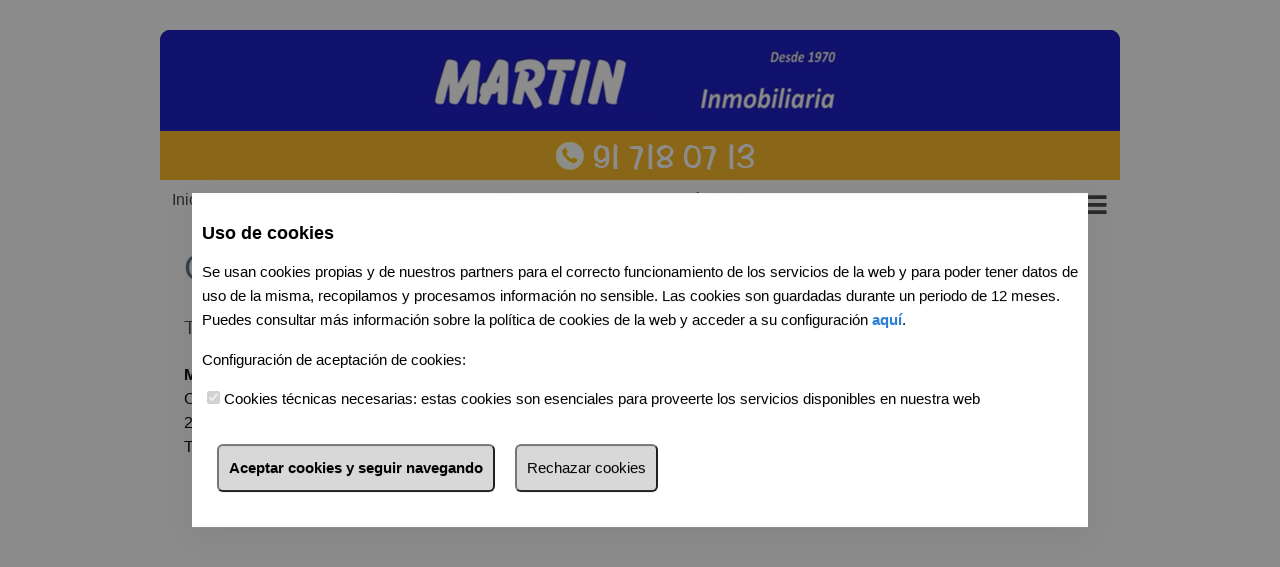

--- FILE ---
content_type: text/html; charset=utf-8
request_url: http://martinagenciainmobiliaria.es/simple-captcha-endpoint.ashx?get=html&c=yourFirstCaptchaStyle
body_size: 989
content:
<div>
    <link type="text/css" rel="stylesheet" href="simple-captcha-endpoint.ashx?get=layout-stylesheet&amp;t=1768690800" />

  <div class="BDC_CaptchaDiv " id="yourFirstCaptchaStyle_CaptchaDiv" style="width: 280px !important; height: 50px !important; "><!--
 --><div class="BDC_CaptchaImageDiv" id="yourFirstCaptchaStyle_CaptchaImageDiv" style="width: 250px !important; height: 50px !important;"><!--
   --><div class="BDC_CaptchaImageDiv" style="width:250px; height:40px;"><img class="BDC_CaptchaImage" id="yourFirstCaptchaStyle_CaptchaImage" src="/simple-captcha-endpoint.ashx?get=image&amp;c=yourFirstCaptchaStyle&amp;t=d20b542404a240bd902db1cc77be6b0f" alt="Retype the CAPTCHA code from the image" style="" /></div><!--
   --><a href="//captcha.org/captcha.html?asp.net" title="captcha tools" style="display: block !important; height: 10px !important; margin: 0 !important; padding: 0 !important; font-size: 9px !important; line-height: 10px !important; visibility: visible !important; font-family: Verdana, DejaVu Sans, Bitstream Vera Sans, Verdana Ref, sans-serif !important; vertical-align: middle !important; text-align: center !important; text-decoration: none !important; background-color: #f8f8f8 !important; color: #606060 !important;">captcha tools</a><!--
 --></div><!--
 --><div class="BDC_CaptchaIconsDiv" id="yourFirstCaptchaStyle_CaptchaIconsDiv" style="width: 24px !important;"><!--
   --><a class="BDC_ReloadLink" id="yourFirstCaptchaStyle_ReloadLink" href="#" title="Change the CAPTCHA code"><img class="BDC_ReloadIcon" id="yourFirstCaptchaStyle_ReloadIcon" src="simple-captcha-endpoint.ashx?get=reload-icon" alt="Change the CAPTCHA code" /></a><!--
 --></div>
    <script src="/simple-captcha-endpoint.ashx?get=script-include&amp;c=yourFirstCaptchaStyle&amp;t=d20b542404a240bd902db1cc77be6b0f" type="text/javascript"></script>
    <input type="hidden" name="BDC_VCID_yourFirstCaptchaStyle" id="BDC_VCID_yourFirstCaptchaStyle" value="d20b542404a240bd902db1cc77be6b0f" />
    <input type="hidden" name="BDC_BackWorkaround_yourFirstCaptchaStyle" id="BDC_BackWorkaround_yourFirstCaptchaStyle" value="0" />
    <input type="hidden" name="BDC_Hs_yourFirstCaptchaStyle" id="BDC_Hs_yourFirstCaptchaStyle" value="7f967c422705de7822b538d5b3fa039aac69cad8" />
    <input type="hidden" name="BDC_SP_yourFirstCaptchaStyle" id="BDC_SP_yourFirstCaptchaStyle" value="728847003" />
  </div>

</div>

--- FILE ---
content_type: text/css
request_url: http://martinagenciainmobiliaria.es/files/martinagencia/css/style.css?20260118123908
body_size: 19557
content:
@charset "utf-8";
.result-list .result-details {
  height: 154px;
}
.result-list .result-details > a {
  height: 154px;
}
.result-list .result-details .info-results p {
  display: none;
}
.destacadas {
  padding: 12px 0 24px;
  float: left;
  width: 100%;
}
.destacadas > h1 {
  padding: 0 30px 18px;
}
.destacadas .contenidos {
  width: 100%;
  background-color: transparent;
}
.destacadas .contenidos .modulo.span5 {
  float: left;
  width: 16.665%;
  margin: 0;
  overflow: hidden;
  padding: 6px;
  box-sizing: border-box;
}
.destacadas .contenidos .modulo.span5 .foto {
  border-top: 8px solid #fff;
}
.destacadas .contenidos .modulo.span5 .foto a {
  background-color: #dedede;
  display: block;
  position: relative;
  text-align: center;
  height: 112px;
  width: 100%;
  overflow: hidden;
}
.destacadas .contenidos .modulo.span5 .foto a img {
  border: none;
  cursor: pointer;
  display: block;
  max-width: 100%;
  width: 100%;
}
.destacadas .contenidos .modulo.span5 .foto a img:hover {
  opacity: 0.8;
}
.destacadas .contenidos .modulo.span5 .text-fields {
  border-bottom-width: 8px;
  border-bottom-style: solid;
  padding: 12px 6px 0;
  height: 112px;
  width: 100%;
  box-sizing: border-box;
}
.destacadas .contenidos .modulo.span5 h3 {
  color: #333;
  margin: 0 0 10px;
  overflow: hidden;
  text-overflow: ellipsis;
  white-space: nowrap;
  font-weight: bold;
}
.destacadas .contenidos .modulo.span5 p {
  cursor: text;
  font-size: 75%;
  margin: 0;
  overflow: hidden;
  padding: 0;
  text-overflow: ellipsis;
  white-space: nowrap;
  line-height: normal;
}
.destacadas .contenidos .modulo.span5 p.prices {
  font-size: 87.5%;
  font-weight: bold;
  margin: 12px 0 6px;
  text-align: right;
}
.destacadas .contenidos .modulo.span5 p span.through {
  font-size: 11px;
  font-size: 75%;
  padding: 0 0 0 10px;
  float: right;
}
@media screen and (max-width: 767px) {
  .destacadas,
  .destacadas .contenidos,
  .destacadas .contenidos .modulo.span5,
  .destacadas .contenidos .modulo.span5 .foto,
  .destacadas .contenidos .modulo.span5 .text-fields {
    width: 100%;
    padding: 0;
    margin: 0;
    box-sizing: border-box;
    height: auto;
    max-width: none;
  }
  .destacadas .foto,
  .destacadas .contenidos .foto,
  .destacadas .contenidos .modulo.span5 .foto,
  .destacadas .contenidos .modulo.span5 .foto .foto,
  .destacadas .contenidos .modulo.span5 .text-fields .foto {
    overflow: hidden;
  }
  .destacadas .foto a,
  .destacadas .contenidos .foto a,
  .destacadas .contenidos .modulo.span5 .foto a,
  .destacadas .contenidos .modulo.span5 .foto .foto a,
  .destacadas .contenidos .modulo.span5 .text-fields .foto a {
    height: initial;
  }
  .destacadas h3,
  .destacadas .contenidos h3,
  .destacadas .contenidos .modulo.span5 h3,
  .destacadas .contenidos .modulo.span5 .foto h3,
  .destacadas .contenidos .modulo.span5 .text-fields h3,
  .destacadas .prices,
  .destacadas .contenidos .prices,
  .destacadas .contenidos .modulo.span5 .prices,
  .destacadas .contenidos .modulo.span5 .foto .prices,
  .destacadas .contenidos .modulo.span5 .text-fields .prices {
    padding: 10px;
    font-size: 1.20em;
  }
  .destacadas p,
  .destacadas .contenidos p,
  .destacadas .contenidos .modulo.span5 p,
  .destacadas .contenidos .modulo.span5 .foto p,
  .destacadas .contenidos .modulo.span5 .text-fields p {
    font-size: initial;
    padding: 0 12px;
  }
  .destacadas p.prices,
  .destacadas .contenidos p.prices,
  .destacadas .contenidos .modulo.span5 p.prices,
  .destacadas .contenidos .modulo.span5 .foto p.prices,
  .destacadas .contenidos .modulo.span5 .text-fields p.prices {
    margin-bottom: 0;
  }
}
.ie9 .ui-dialog .ui-dialog-content {
  overflow: inherit;
}
a:link {
  text-decoration: none;
}
a:hover {
  text-decoration: underline;
}
.through {
  text-decoration: line-through;
}
/* Niveles de sobreposicionamiento de las capas */
.btn {
  border-style: solid;
  border-width: 1px;
}
.linkmovil,
.linkenlaces,
.linklanding,
.divstats,
.diveditdiseno,
.divseo,
.diveditlink,
.divgoogle,
.divsocial,
.divrss,
.divedituser,
.header .tools {
  z-index: 8;
}
.btn {
  width: 100%;
  cursor: pointer;
  margin-bottom: 0;
  padding: 2px 8px;
  text-align: left;
  vertical-align: middle;
}
.btn.btn-primary {
  padding: 3px 0;
  text-align: center;
}
.btn:hover {
  text-decoration: none;
}
.btn:focus {
  outline: 0 none;
}
.btn.active,
.btn:active {
  background-color: #fff;
  outline: 0 none;
}
.btn.disabled,
.btn[disabled] {
  background-color: #fff;
  background-image: none;
  box-shadow: none;
  cursor: default;
  opacity: 0.65;
}
.editable-area .editable.editlogo.editflotante {
  margin: 10px 15px;
}
.editable-area .editable {
  position: relative;
}
.editable-area.logado .editable:hover {
  filter: alpha(opacity=70);
  -moz-opacity: 0.7;
  opacity: 0.7;
}
.editable-area.logado .editable:hover .edit-icon {
  display: block;
  height: 32px;
  position: absolute;
  right: 12px;
  top: 6px;
  width: 32px;
  z-index: 30;
}
.editable-area.logado .editable:hover .edit-icon:before {
  content: "\e319";
  font-size: 24px;
  border: 2px solid #444;
  background-color: #444;
  color: #fff;
  border-radius: 4px;
}
.editable-area .editimagen.editflotante {
  padding: 5px 5px 30px 5px;
}
/*add this*/
.addthis_button {
  width: 100%;
  margin: 0 auto;
}
.addthis_button > a {
  float: left;
  font-size: 12px;
  line-height: 50px;
}
.addthis_button > a > span {
  margin: 5px;
}
/*Botones, Iconos, Grupos de botones*/
.btn-group {
  display: inline-block;
  font-size: 0;
  position: relative;
  vertical-align: middle;
  white-space: nowrap;
}
.btn-group + .btn-group {
  margin-left: 5px;
}
.btn-toolbar .btn + .btn,
.btn-toolbar .btn-group + .btn,
.btn-toolbar .btn + .btn-group {
  margin-left: 5px;
}
.btn-group > .btn {
  position: relative;
}
.btn-group > .btn + .btn {
  margin-left: -1px;
}
.btn-group > .btn,
.btn-group > .dropdown-menu {
  font-size: 14px;
}
.btn-group > .btn-mini {
  font-size: 11px;
}
.btn-group > .btn-small {
  font-size: 12px;
}
.btn-group > .btn-large {
  font-size: 16px;
}
.btn-group > .btn.large:first-child {
  margin-left: 0;
}
.btn-group > .btn:hover,
.btn-group > .btn:focus,
.btn-group > .btn:active,
.btn-group > .btn.active {
  z-index: 2;
}
.btn-group .dropdown-toggle:active,
.btn-group.open .dropdown-toggle {
  outline: 0 none;
}
.btn-group > .btn + .dropdown-toggle {
  box-shadow: 1px 0 0 rgba(255, 255, 255, 0.125) inset, 0 1px 0 rgba(255, 255, 255, 0.2) inset, 0 1px 2px rgba(0, 0, 0, 0.05);
  padding-left: 8px;
  padding-right: 8px;
}
.btn-group > .btn-mini + .dropdown-toggle {
  padding-left: 5px;
  padding-right: 5px;
}
.btn-group > .btn-large + .dropdown-toggle {
  padding-left: 12px;
  padding-right: 12px;
}
.btn-group.open .dropdown-toggle {
  background-image: none;
  box-shadow: 0 2px 4px rgba(0, 0, 0, 0.15) inset, 0 1px 2px rgba(0, 0, 0, 0.05);
}
.btn-group.open .btn.dropdown-toggle {
  background-color: #E6E6E6;
}
.btn-group.open .btn-primary.dropdown-toggle {
  background-color: #0044CC;
}
.btn-group.open .btn-warning.dropdown-toggle {
  background-color: #F89406;
}
.btn-group.open .btn-danger.dropdown-toggle {
  background-color: #BD362F;
}
.btn-group.open .btn-success.dropdown-toggle {
  background-color: #78AC29;
}
.btn-group.open .btn-info.dropdown-toggle {
  background-color: #2F96B4;
}
.btn-group.open .btn-inverse.dropdown-toggle {
  background-color: #222222;
}
.info_corta {
  display: block;
  margin: 0px auto;
  width: 98%;
  float: left;
  text-align: center;
}
.btn-toolbar .btn-group {
  float: left;
}
.btn-toolbar .btn-group a {
  font-size: 12px;
  width: 5%;
  display: inline-block;
  padding: 0.3em 0.2em;
}
.btn-toolbar .btn-group a.next {
  margin-left: 2px;
}
.btn-toolbar .btn-group a.preview {
  margin-right: 2px;
}
.btn-toolbar .btn-group a.btn.tab {
  width: auto;
  padding: 0.3em 1.5em 0.3em 1em;
  background-color: #f6f5f5;
  border-color: #ededed;
  border-bottom: 0 none;
}
.btn-toolbar .btn-group a.tab:hover {
  background-color: #fefefe;
}
.btn-toolbar .btn-group a i {
  height: 16px;
  margin: 0 3px;
  vertical-align: middle;
  width: 16px;
}
.btn-toolbar .btn-group a i.icon-th-list {
  margin: 0 0.2em;
}
.files .name {
  word-break: break-all;
}
.ui-widget-content div input[type="checkbox"] {
  margin: 5px 10px 10px 0;
}
.ui-dialog-content input {
  margin: 6px;
  padding: 8px 6px;
}
.ui-dialog-content fieldset {
  width: 100%;
}
/* White icons with optional class, or on hover/focus/active states of certain elements */
@media screen and (max-width: 480px) {
  .menuEdicion {
    display: none;
  }
  .menuEdicion + .opacity {
    display: none;
  }
  .editable-area .editable.nav-brand {
    position: relative;
  }
}
/*Inicio codigo dinamico  ________________________________________________*/
body {
  background-color: #fff;
}
.ficha #des-listado span,
.ficha #des-home span {
  color: #1819cc;
}
.ficha .toolbar .icon-search::before,
.ficha .toolbar .icon-search > a {
  color: #1819cc;
}
.ficha .titular .controls .back-to-listing a span {
  color: #1819cc;
}
.ficha .titular .controls .prev-next .prev span,
.ficha .titular .controls .prev-next .next span {
  color: #1819cc;
}
.ficha .ficha-main .encabezado .prices-wrap span.price {
  color: #1819cc;
}
.ficha .ficha-main .encabezado .price-down {
  color: #1819cc;
}
.ficha .sidebar .contactoFicha {
  border-top: solid 6px #1819cc;
}
.fichaagencia #des-listado span,
.fichaagencia #des-home span {
  color: #1819cc;
}
.fichaagencia .toolbar .icon-search::before,
.fichaagencia .toolbar .icon-search > a {
  color: #1819cc;
}
.fichaagencia .titular .controls .back-to-listing a span {
  color: #1819cc;
}
.fichaagencia .titular .controls .prev-next prev span,
.fichaagencia .titular .controls .prev-next .next span {
  color: #1819cc;
}
.fichaagencia .ficha-main .encabezado .prices-wrap [class*="icon-"]::before {
  color: #1819cc;
}
.fichaagencia .ficha-main .encabezado span.price {
  color: #1819cc;
}
.fichaagencia .sidebar .contactoFicha {
  border-top: solid 6px #1819cc;
}
.office-list .nav-options .search-office.input-group .hab-suggest-list li:hover {
  background-color: #1819cc;
}
.office-list .nav-options .vistas li.active {
  background-color: #1819cc;
}
.office-list .office-result .office-box {
  border-right: solid 6px #1819cc;
}
.office-list .office-result .office-details .info-office p a {
  color: #1819cc;
}
@media screen and (max-width: 768px) {
  .office-list .office-main .office-result ul .office-box {
    border-top: solid 6px #1819cc;
  }
}
.result-list .result-details .info-results ul [class*="icon-"]::before {
  color: #1819cc;
}
.result-list .resultados .inmueble {
  border-right: solid 6px #1819cc;
}
.result-list .resultados .inmueble .price,
.result-list .resultados .inmueble .price-down {
  color: #1819cc;
}
@media (max-width: 992px) {
  .result-list .resultados .inmueble {
    border-top: solid 6px #1819cc;
    border-right: none;
  }
}
.result-list .sidebar {
  border-top: solid 6px #1819cc;
}
.result-list .vistas .nav-options ul li.active {
  background-color: #1819cc;
}
.icon-double-bed::before,
.icon-bathroom::before,
.icon-plans::before,
.icon-virtual-tour::before {
  color: #1819cc;
}
a.link-corporativo {
  color: #1819cc;
}
body,
a,
a:link,
a:visited,
p,
.cmxform button,
.result-details h2,
.encabezado h2,
.wrap .btn-group button,
.secondary h2,
.placeholder,
input[placeholder],
[placeholder],
*[placeholder] {
  color: #464646;
}
*::-webkit-input-placeholder {
  /* Google Chrome y Safari */
  color: #464646;
}
*:-moz-placeholder {
  /* Firefox anterior a 19 */
  color: #464646;
}
*::-moz-placeholder {
  /* Firefox 19 y superior */
  color: #464646;
}
*:-ms-input-placeholder {
  /* Internet Explorer 10 y superior */
  color: #464646;
}
.tools ul li a {
  background-color: #1819cc;
  /*fondo color corporativo*/
}
/* **** HEADER BACKGROUND ***** ~"#000" */
.header .wrap .container {
  background-color: #000;
}
/* FIN HEADER BACKGROUND ***** */
.btn-navbar,
.nav,
.navextra {
  background-color: #fff;
}
.advertisement .buscador .input-group-btn,
.advertisement .buscador .input-group-btn > .btn,
.advertisement .buscador .button-field button,
.hab-suggest-combo,
.hab-suggest-badge,
.ui-autocomplete .subzonesContent li:not(.subzonesContent):hover,
.ui-autocomplete .ui-state-focus,
.dropdown li.hover,
.dropdown li.selected,
.dropdown li.selected.title,
.toolbar {
  background-color: #1819cc;
}
.hab-check-buttons:hover {
  border-color: #1819cc;
  color: #1819cc;
}
.hab-check-buttons.focus {
  border-color: #1819cc;
  color: #1819cc;
}
.hab-check-buttons.active {
  border-color: #fff;
  color: #fff;
  background-color: #1819cc;
}
.hab-check-buttons.active input[type="checkbox"] + span:before {
  color: #fff;
}
.hab-check-buttons.active input[type="checkbox"] + span ~ label {
  color: #fff;
}
.icon-menu-burguer,
.nav li a,
.navextra li a {
  color: #464646;
}
.address,
.slogan,
.icon-search,
.address p,
.address p a,
.login a,
.buscador .hab-suggest-combo .hab-badge-close,
.buscador .hab-suggest-badge .hab-badge-close,
.buscador .hab-suggest-combo .hab-suggest-dropdown,
.buscador .hab-suggest-badge .hab-suggest-dropdown,
.buscador .hab-suggest-combo,
.buscador .hab-suggest-badge,
.buscador [data-icon]:before,
.buscador [class*="icon-"]:before,
.buscador [class*="icon-"]:after,
.advertisement .buscador .button-field button,
.office-list .hab-suggest-combo,
.office-list .hab-suggest-badge,
.hab-suggest-combo .hab-badge-close:after,
.hab-suggest-badge .hab-badge-close:after,
.btn-navbar {
  color: #fff;
}
.search-type.container {
  /*background: -moz-linear-gradient(top, rgba(0, 0, 0, .02) 0%, rgba(0, 0, 0, .02) 100%);*/
  /* FF3.6+ */
  /*background: -webkit-linear-gradient(top, rgba(0, 0, 0, .02) 0%, rgba(0, 0, 0, .02) 100%);*/
  /* Chrome10+,Safari5.1+ */
  /*background: -o-linear-gradient(top, rgba(0, 0, 0, .02) 0%, rgba(0, 0, 0, 0.02) 100%);*/
  /* Opera 11.10+ */
  /*background: -ms-linear-gradient(top, rgba(0, 0, 0, .02) 0%, rgba(0, 0, 0, 0.02) 100%);*/
}
.main .wrap > .container,
.footer .search-type,
.linksq > .container,
.simple-main,
.secondary-main,
.result-list .resultados,
.ficha,
.office-box,
.secondary,
.simple {
  background-color: #fff;
}
.fichaagencia .sidebar,
.result-list .sidebar,
.ficha-main .sidebar {
  border-color: #fff;
}
.toolbar h1,
.toolbar span,
.toolbar span a {
  color: #fff;
  /*color letra sobre fondo corporativo*/
}
.row h1,
.linksq > .container h1,
.result-details h1 a,
.info-office h1,
.price,
.prices,
h2,
.noticias h1,
.simple h1,
.secondary h1,
.encabezado h1,
.detalles h1,
.fichaagencia .titular .controls .back-to-listing a,
.fichaagencia .titular .controls .prev-next a,
.fichaagencia .titular .controls .prev-next,
.sidebar .contactoFicha h1,
.office-list .nav-options .search-office button,
.tabs a,
.tabs a:last-child,
h1 {
  color: #5b6c7c;
}
.field-news .content {
  border-top-color: #1819cc;
}
.tabs a,
.text-fields {
  color: #1819cc;
}
.history a,
.history .current {
  color: #1819cc;
  /* color corporativo*/
}
.forms .select > button {
  color: #5b6c7c;
}
.forms fieldset > button {
  border-color: #1819cc;
}
.hab-suggest-combo,
.hab-suggest-badge,
input[type="text"],
input[type="email"],
input[type="password"],
textarea,
.btn,
.forms .select > button,
.result-list .sidebar [class*="col-"] .dropdown-wrapper,
.ordenar {
  border-color: #ccc;
}
.connect {
  background-color: #1819cc;
}
.row-border,
.row-fluid .container h2,
.linksq > .container ul {
  border-bottom: #1819cc;
}
@media screen and (max-width: 480px) {
  .footer {
    background-color: #fff;
  }
  .footer .wrap .search-type .tabs a.active:first-child {
    background-color: #fff;
  }
  .footer .wrap .search-type .tabs a.active:last-child {
    background-color: #fff;
  }
  .footer .wrap .search-type .tab-item {
    border-color: #1819cc;
    background-color: #fff;
  }
}
/*Fin codigo dinamico  ________________________________________________*/
/*Fin codigo dinamico  ________________________________________________*/
/*# sourceMappingURL=backup-original-codigo-dinamico-css.css.map */
.noticias {
  float: left;
  width: 100%;
  padding: 30px 0 0 0;
}
.noticias h2 {
  position: relative;
  text-indent: -3px;
  padding: 0 0 0 18px;
  font-weight: normal;
  text-transform: capitalize;
}
.noticias h2 strong {
  font-weight: normal;
}
.noticias h2 strong span {
  display: block;
  font-size: 100%;
}
.noticias h2 strong span:first-letter {
  text-transform: capitalize;
  font-size: 200%;
}
.noticias h3 {
  margin-bottom: 15px;
}
.noticias .fieldnew {
  float: left;
  padding: 0;
  width: 100%;
}
.noticias .container {
  box-sizing: border-box;
  float: left;
  cursor: pointer;
  padding: 2.127659574468085%;
  text-align: left;
  width: 50%;
}
.noticias .container h1 a {
  font-size: 14px;
}
.noticias .container h1:first-letter,
.noticias .container p:first-letter {
  text-transform: capitalize;
}
.noticias .container p {
  margin: 0 0 6px;
  cursor: text;
}
.vernoticias a {
  float: right;
  font-size: 12px;
  font-weight: bold;
  margin: 15px;
}
@media screen and (max-width: 767px) {
  .noticias {
    padding-top: 12px;
  }
  .noticias .container {
    width: 100%;
  }
  .noticias .container p {
    margin: 12px 0;
  }
}
.banner.editable-area {
  height: 400px;
  overflow: hidden;
  position: relative;
  width: 100%;
}
.banner.editable-area img {
  display: block;
  height: 400px;
  width: 100%;
}
.banner.editable-area h2 {
  font-weight: bold;
  height: auto;
  margin: 0;
  opacity: 0.8;
  -moz-opacity: 0.8;
  filter: alpha(opacity=80);
  overflow-x: hidden;
  padding: 10px;
  position: absolute;
  bottom: 0;
  text-overflow: ellipsis;
  white-space: nowrap;
  width: 96%;
}
.banner {
  width: 100%;
  position: relative;
  margin: 0 auto;
  max-height: 400px;
  overflow: hidden;
}
.banner .slideshow {
  overflow: hidden;
  height: 400px;
}
.banner .slideshow .carousel {
  margin: 0;
  padding: 0;
  list-style: none;
}
.banner .slideshow img {
  width: 100%;
  max-width: 100%;
  display: block;
}
.banner .slideshow .slides-pagination {
  display: none;
}
.banner > .search {
  position: absolute;
  top: 5%;
  width: 100%;
  z-index: 1;
}
.row h1 {
  font-size: 2em;
  padding: 48px 0 48px 0;
  text-align: center;
  position: relative;
}
.row h1 .icon-arrow-dropdown {
  top: -15px;
  content: "";
  height: 34px;
  position: absolute;
  left: 50%;
  width: 34px;
  z-index: 1;
  border-radius: 50%;
}
.row h1 .icon-arrow-dropdown:before {
  font-size: 34px;
}
.banners-text {
  padding: 24px;
}
.banners-text h1 {
  margin-bottom: 30px 0 30px 0;
}
.banners-text > div {
  margin: 10px 0 0;
}
.banners-text p {
  margin: 0;
}
.banners-text p a {
  display: block;
  font-size: 100%;
  text-decoration: underline;
}
.linksq > .container h1 {
  border-top-color: #fff;
  border-top-width: 12px;
  border-top-style: solid;
  padding: 12px 16px 4px;
  margin: 0;
}
.linksq > .container ul {
  background-color: #fff;
  font-size: 75%;
  min-height: 169px;
  padding: 16px 16px 0 16px;
  border-bottom-width: 12px;
  border-bottom-style: solid;
}
.linksq > .container ul li a {
  color: #000;
}
.row-fluid {
  width: 100%;
  margin: 0;
  padding: 0;
}
.row-fluid:before,
.row-fluid:after {
  content: "";
  display: table;
  line-height: 0;
}
.row-fluid:after {
  clear: both;
}
.row-fluid[class*="span"]:first-child {
  margin-left: 0;
}
.row-fluid .container:hover > h2 {
  cursor: pointer;
}
.row-fluid .container:hover > img {
  opacity: 0.8;
  -moz-opacity: 0.8;
  filter: alpha(opacity=80);
  cursor: pointer;
  overflow: hidden;
}
.row-fluid .container {
  width: 33.333%;
  padding: 10px;
  height: auto;
  overflow: hidden;
  position: relative;
}
.row-fluid .container > a {
  border-top: 12px solid #fff;
  float: left;
  width: 100%;
}
.row-fluid .container h2 {
  box-sizing: border-box;
  bottom: 0;
  font-size: 105%;
  padding: 10px;
  position: absolute;
  width: 100%;
  border-bottom-style: solid;
  border-bottom-width: 12px;
}
.row-fluid .container h2 a {
  font-size: 15px;
  width: 90%;
  height: 180px;
  display: none;
  overflow: hidden;
}
.row-fluid .container h2 a:hover {
  text-decoration: none;
}
@media (min-width: 768px) {
  .row-fluid .container {
    min-height: 280px;
  }
}
.row-fluid .container:last-child {
  float: right;
  margin-right: 0;
}
.row-fluid [class*="span"] {
  position: relative;
  display: block;
  float: left;
  margin-left: 2.127659574468085%;
  min-height: 30px;
  width: 100%;
}
.row-fluid .controls-row [class*="span"] + [class*="span"] {
  margin-left: 1.4%;
}
.row-fluid .span12 {
  width: 100%;
}
.row-fluid .span11 {
  width: 91.48936170212765%;
}
.row-fluid .span10 {
  width: 82.97872340425532%;
}
.row-fluid .span9 {
  width: 74.46808510638297%;
}
.row-fluid .span8 {
  width: 65.95744680851064%;
}
.row-fluid .span7 {
  width: 57.44680851063829%;
}
.row-fluid .span6 {
  width: 48.93617021276595%;
}
.row-fluid .span5 {
  width: 40.42553191489362%;
}
.row-fluid .span4 {
  width: 31.2%;
}
.row-fluid .span3 {
  width: 23.404255319148934%;
}
.row-fluid .span2 {
  width: 14.893617021276595%;
}
.row-fluid .span1 {
  width: 6.382978723404255%;
}
.row-fluid img {
  width: 100%;
}
.ie9 .row-fluid .modulo h2:before {
  top: 29px;
}
@media screen and (max-width: 768px) {
  .row-fluid {
    padding: 24px 0 0 0;
  }
  .row-fluid .container {
    width: 100%;
    max-height: inherit;
  }
  .row-fluid .container h2 {
    padding: 0 0  10px 0;
    position: relative;
  }
  .linksq > .container ul {
    font-size: initial;
  }
}
body {
  font: normal 16px/24px Arial, Helvetica, Verdana;
}
.wrap {
  max-width: 960px;
  margin: auto;
}
h1 {
  font-size: 130%;
}
h1:first-letter {
  font-size: 175%;
  text-transform: capitalize;
}
.simple {
  max-width: 960px;
  margin: 0 auto;
  float: none;
}
.simple-main {
  float: left;
  box-sizing: border-box;
}
.simple-main .content {
  box-sizing: border-box;
  float: left;
  padding: 0 2%;
  text-align: justify;
}
.simple-main h1 {
  box-sizing: border-box;
  float: left;
  font-size: 1.3em;
  margin: 3% 0;
  padding: 0 2%;
  text-align: left;
  width: 100%;
}
.secondary {
  max-width: 960px;
}
.secondary-main {
  box-sizing: border-box;
}
.secondary-main .content {
  padding: 2% 2%;
  width: 100%;
  box-sizing: border-box;
}
.secondary-main h1 {
  font-size: 1.3em;
  margin: 5% 2%;
}
.secondary-main h1 + h2 {
  padding-left: 2%;
}
.secondary .sidebar img {
  max-width: 307px;
}
.secondary .sidebar.editimagen {
  min-height: 100px;
}
.secondary .sidebar.editimagen p {
  padding-left: 12px;
}
@media screen and (max-width: 768px) {
  .secondary .secondary-main,
  .simple .secondary-main {
    width: 100%;
  }
  .secondary .sidebar,
  .simple .sidebar {
    display: none;
  }
  .short-form fieldset {
    margin: 10px 0;
    padding: 10px;
  }
}
@media print {
  .header,
  .footer,
  .menuEdicion,
  .contactoFicha,
  .compartir {
    display: none;
  }
  .btn-toolbar {
    display: none;
  }
  .ficha .fondoImagen .minifotos.collapse {
    overflow: visible;
    max-height: 100%;
  }
  .ficha .fondoImagen p.vermas {
    display: none;
  }
  .encabezado .price,
  .encabezado .hipoteca,
  .encabezado .printer,
  .encabezado .location {
    display: none;
  }
}
/* cabecera ###################################################################*/
.header {
  float: left;
  margin: auto;
  min-height: 106px;
  position: relative;
  width: 100%;
}
.header .container {
  border-radius: 10px 10px 0 0;
  margin: 30px 0 0;
  position: relative;
}
.header .nav-brand {
  border-radius: inherit;
  float: left;
  max-width: 960px;
  width: 100%;
}
.header .nav-brand img {
  cursor: pointer;
  border-radius: inherit;
  max-width: 100%;
  display: block;
}
.header .nav-brand span.edit-icon {
  max-width: 100%;
  width: 100%;
}
@media screen and (max-width: 767px) {
  .header {
    min-height: 100%;
  }
  .header .container {
    margin: 0;
  }
}
.footer {
  float: left;
  margin: 0 auto;
  text-align: left;
  width: 100%;
}
.footer > .container {
  border-radius: 0 0 10px 10px;
}
.connect {
  padding: 0;
  border-radius: 0 0 10px 10px;
}
.search-type {
  padding: 2.127659574468085%;
  position: relative;
}
.office ul,
.seo ul {
  padding: 0 0 0 0px;
}
.office ul li,
.seo ul li {
  overflow: hidden;
  text-overflow: ellipsis;
  white-space: nowrap;
}
.office ul li a,
.seo ul li a {
  text-decoration: underline;
}
.office ul li a:hover,
.seo ul li a:hover {
  text-decoration: none;
}
.tabs {
  margin: 10px 0;
  padding: 0;
  text-transform: capitalize;
  float: left;
}
.tabs a {
  font-weight: bold;
  display: block;
  float: left;
  font-size: 112.5%;
  padding: 0;
  text-decoration: underline;
}
.tabs a:first-child {
  border-left: 0 none;
  padding-right: 12px;
}
.corporativo {
  clear: both;
  margin: 0 auto 24px auto;
  padding: 0;
  box-sizing: border-box;
  width: 100% !important;
  max-width: 960px;
}
.corporativo.container {
  float: right;
}
.login {
  position: relative;
}
.login.container {
  float: right;
  margin-top: 10px;
}
.login > a {
  display: block;
  height: 32px;
  line-height: 165%;
  margin: 2% 5%;
  padding: 0 36px 0 0;
  text-align: right;
  position: relative;
}
.login > a:hover {
  text-decoration: none;
}
.login > a span:hover {
  text-decoration: underline;
}
.login > a::before {
  content: "\e303";
  font-size: 2em;
  top: 0;
  height: 34px;
  position: absolute;
  right: 0;
  width: 34px;
}
.address {
  text-align: center;
}
.address p {
  margin: 0;
}
@media screen and (max-width: 767px) {
  .wrap .search-type {
    display: block !important;
    padding: 0 !important;
    border-top: 1px solid #b9b9b9;
  }
  .wrap .search-type .tabs,
  .wrap .search-type .wrap-four > .container {
    margin: 0 !important;
    width: 100% !important;
  }
  .wrap .search-type .tabs a,
  .wrap .search-type .wrap-four > .container a {
    box-sizing: border-box;
    width: 100%;
    padding: 10px;
  }
  .wrap .search-type .tab-item {
    border-width: 0 0 1px 0;
    border-style: solid;
  }
  .wrap .search-type .tab-item.seo,
  .wrap .search-type .tab-item.office {
    padding: 3.5%;
  }
  .wrap .search-type .tab-item.seo ul,
  .wrap .search-type .tab-item.office ul {
    margin: 0;
    padding: 0;
  }
  .footer {
    padding-top: 0;
  }
  .footer .sitemap .corporate {
    width: 100%;
    text-align: center;
    float: none;
  }
  .footer .connect {
    padding: 0;
  }
  .footer .tools,
  .footer .wrap-three > .container {
    width: 100%;
    border-bottom: 1px solid #ccc;
    margin-bottom: 0;
    padding: 12px 0;
  }
  .footer .sitemap p {
    text-align: center;
    padding: 4% 1%;
  }
  .corporativo {
    border-style: solid;
    border-width: 1px 0 1px 0;
    border-color: #ccc;
  }
  .corporativo .address {
    text-align: center;
  }
  .login {
    display: none;
  }
  .login > a {
    margin: 0;
    padding: 0 0 0 32px;
    text-align: left;
  }
  .login > a::before {
    left: 0;
  }
}
.btn-navbar {
  display: none;
  /*box-shadow: 0 1px 2px rgba(0, 0, 0, 0.8);*/
  position: relative;
  width: 50px;
  max-height: 45px;
  padding: 10px;
  z-index: 1;
}
.btn-navbar:hover {
  text-decoration: none;
}
.btn-navbar.btn:active {
  outline: 0 none;
}
.icon-menu-burguer {
  width: 30px;
  height: 28px;
  line-height: unset !important;
}
.icon-menu-burguer:before {
  font-size: 30px;
}
.nav {
  /*box-shadow: 0 1px 2px rgba(0, 0, 0, 0.8);*/
  float: left;
  position: relative;
  width: 910px;
  max-height: 45px;
  overflow: hidden;
  bottom: 0;
  z-index: 1;
}
.nav ul {
  float: left;
  margin: 0;
  padding: 0;
  width: 888px;
}
.nav li {
  float: left;
  list-style: none;
}
.nav li a {
  display: block;
  font-size: 16px;
  line-height: 20px;
  padding: 10px 12px;
  text-decoration: none;
  text-transform: capitalize;
}
@media screen and (max-width: 767px) {
  /*********************** NAVEGADOR ********************************************************/
  .nav {
    display: none;
    box-shadow: 0 1px 2px rgba(0, 0, 0, 0.8);
    position: relative;
    width: 100%;
    top: 0;
    left: 0;
    bottom: initial;
  }
  .nav ul {
    float: left;
    margin: 0;
    padding: 0;
    width: 100%;
  }
  .nav li {
    float: none;
    display: block;
  }
  .nav-brand {
    float: none;
    clear: both;
    position: relative;
    top: initial;
    bottom: initial;
    margin: 0 auto;
    text-align: center;
    width: 100%;
  }
  .nav-brand img {
    width: auto;
    margin: 0 auto;
  }
  .nav-brand .bg-header {
    max-width: 100%;
    margin: 0px auto;
  }
  .btn-navbar {
    display: block;
    position: relative;
    right: 0;
    float: left;
    width: 100%;
    padding: 12px;
    max-height: 100%;
  }
  .btn-navbar.btn:active {
    outline: 0 none;
  }
  .icon-menu-burguer:before {
    font-size: 24px;
  }
}
.advertisement {
  position: relative;
  width: 100% !important;
}
.advertisement .buscador {
  background: -moz-linear-gradient(top, rgba(0, 0, 0, 0) 1%, rgba(0, 0, 0, 0.7) 96%);
  /* FF3.6+ */
  background: -webkit-linear-gradient(top, rgba(0, 0, 0, 0) 1%, rgba(0, 0, 0, 0.7) 96%);
  /* Chrome10+,Safari5.1+ */
  background: -o-linear-gradient(top, rgba(0, 0, 0, 0) 1%, rgba(0, 0, 0, 0.7) 96%);
  /* Opera 11.10+ */
  background: -ms-linear-gradient(top, rgba(0, 0, 0, 0) 1%, rgba(0, 0, 0, 0.7) 96%);
  /* IE10+ */
  float: left;
  height: 400px;
  position: absolute;
  top: 0;
  left: 22px;
  width: 278px;
  z-index: 100;
  /*.text-field > input
	    .button-field button,
	    .select-field > button {
		    background-color: #fff;
		    box-shadow: 0 1px 1px rgba(0, 0, 0, 0.2) inset;
	    }*/
}
.advertisement .buscador h1 {
  display: none;
}
.advertisement .buscador h1 {
  display: none;
}
.advertisement .buscador fieldset {
  font-size: 80%;
  margin: 0;
  padding: 20px 0;
}
.advertisement .buscador label {
  color: #fff;
}
.advertisement .buscador .basic,
.advertisement .buscador .extend {
  padding: 0 10px;
}
.advertisement .buscador .radios-field {
  float: left;
  margin: 20px 0 0;
  width: 100%;
}
.advertisement .buscador .radios-field .radio-field {
  float: left;
  margin: 0 0 5px;
  width: 50%;
}
.advertisement .buscador .radios-field .radio-field input {
  margin: 0 0 0 10px;
}
.advertisement .buscador .checks-field {
  float: left;
  margin: 0 0 15px;
  width: 100%;
}
.advertisement .buscador .checks-field .checkbox-field {
  margin: 0 0 5px;
}
.advertisement .buscador .checks-field .checkbox-field input {
  margin: 0 0 0 10px;
}
.advertisement .buscador .select-field-half .select-field {
  width: 48%;
}
.advertisement .buscador .select-field-half .select-field:first-child {
  float: left;
}
.advertisement .buscador .select-field-half .select-field:last-child {
  float: right;
}
.advertisement .buscador .select-field {
  margin: 0 0 6px;
  position: relative;
}
.advertisement .buscador .select-field > button {
  background-color: #fff;
  border: 0 none;
  border-radius: 20px;
  color: #666;
  padding: 4px 0;
  text-align: left;
  text-indent: 10px;
  width: 100%;
}
.advertisement .buscador .select-field > button > span {
  background-image: url("/images/ui-icons_454545_256x240.png");
  background-position: -64px 0;
  display: block;
  float: right;
  height: 16px;
  margin: 0 8px 0 0;
  width: 16px;
}
.advertisement .buscador .select-field > button + ul {
  background-color: #fff;
  border: 0 none;
  border-radius: 10px;
  box-shadow: 0 4px 4px rgba(0, 0, 0, 0.3);
  display: none;
  padding: 10px 0;
  position: absolute;
  top: 28px;
  text-indent: 10px;
  width: 100%;
  z-index: 1;
  max-height: 270px;
  overflow-x: hidden;
}
.advertisement .buscador .select-field > button + ul li:hover {
  background-color: #ccc;
  cursor: default;
}
.advertisement .buscador .select-field > button:first-letter {
  text-transform: capitalize;
}
.advertisement .buscador .button-field {
  margin: 5px 0;
}
.advertisement .buscador .button-field button {
  /*background: url([data-uri]);
			    background: -moz-linear-gradient(top,  rgba(170,177,183,0.69) 0%, rgba(128,140,152,0.69) 5%, rgba(91,108,124,0.69) 11%, rgba(91,108,124,0.69) 100%);
			    background: -webkit-gradient(linear, left top, left bottom, color-stop(0%,rgba(170,177,183,0.69)), color-stop(5%,rgba(128,140,152,0.69)), color-stop(11%,rgba(91,108,124,0.69)), color-stop(100%,rgba(91,108,124,0.69)));
			    background: -webkit-linear-gradient(top,  rgba(170,177,183,0.69) 0%,rgba(128,140,152,0.69) 5%,rgba(91,108,124,0.69) 11%,rgba(91,108,124,0.69) 100%);
			    background: -o-linear-gradient(top,  rgba(170,177,183,0.69) 0%,rgba(128,140,152,0.69) 5%,rgba(91,108,124,0.69) 11%,rgba(91,108,124,0.69) 100%);
			    background: -ms-linear-gradient(top,  rgba(170,177,183,0.69) 0%,rgba(128,140,152,0.69) 5%,rgba(91,108,124,0.69) 11%,rgba(91,108,124,0.69) 100%);
			    background: linear-gradient(to bottom,  rgba(170,177,183,0.69) 0%,rgba(128,140,152,0.69) 5%,rgba(91,108,124,0.69) 11%,rgba(91,108,124,0.69) 100%);
			    filter: progid:DXImageTransform.Microsoft.gradient( startColorstr='#b0aab1b7', endColorstr='#b05b6c7c',GradientType=0 );*/
  border: 0 none;
  border-radius: 20px;
  box-shadow: 0 2px 2px rgba(0, 0, 0, 0.5);
  float: left;
  font-size: 125%;
  padding: 2px 0;
  text-align: center;
  width: 100%;
}
.advertisement .buscador .text-field {
  margin: 0 0 6px;
}
.advertisement .buscador .text-field > input {
  border-radius: 20px;
  padding: 3px 8px;
  height: 24px;
}
@media screen and (max-width: 767px) {
  .advertisement {
    width: 100% !important;
    padding: 0 6px;
    box-sizing: border-box;
    left: 0;
  }
  .advertisement .buscador {
    padding: 0;
    box-sizing: border-box;
    width: 100%;
    left: 0;
  }
  .advertisement .buscador fieldset {
    margin: 0 auto;
    width: 278px;
    float: none;
  }
}
/* Para corregir en IE que no crezca la capa flotante */
.ie9 .ui-dialog .ui-dialog-content {
  overflow: inherit;
}
h3 a,
h4 a,
h5 a,
h6 a {
  font-size: 14px;
}
.fl {
  float: left;
}
.fr {
  float: right;
}
.cl {
  clear: both;
}
/* fondo pagina */
.span {
  margin: 0.5em 0.5em;
  width: 216px;
}
.span-small {
  margin: 0.5em 0.4em;
  width: 104px;
}
.span-large {
  margin: 0.5em 0.4em;
  width: 300px;
}
/*********************** NAVEGADOR ********************************************************/
.lateral .nav {
  width: 100%;
}
.lateral .nav li {
  float: none;
}
.lateral .nav li strong {
  font-weight: bold;
  width: 100%;
  display: block;
}
.lateral .nav li a {
  padding: 0 6px;
  margin: 5px;
  display: block;
  font-size: 0.8em;
  text-decoration: underline;
  font-weight: normal;
  width: 82%;
}
.lateral .nav li:last-child {
  border-right: none;
}
.lateral .nav li a:hover {
  text-decoration: none;
  background: none;
}
.lateral .nav li ul {
  display: none;
  position: absolute;
  min-width: 140px;
  border: 1px solid;
}
.lateral .nav li:hover > ul {
  display: block;
}
.lateral .nav li ul li {
  position: relative;
  border: none;
}
.lateral .nav li ul li ul {
  right: -140px;
  top: 46px;
}
.lateral .nav li .flecha {
  font-size: 12px;
  padding-left: 6px;
  display: none;
}
.lateral .nav li a:not(:last-child) .flecha {
  display: inline;
}
/*# sourceMappingURL=[data-uri] */

--- FILE ---
content_type: application/javascript
request_url: http://martinagenciainmobiliaria.es/js/jquery-validation-1.11.0/localization/messages_es.js
body_size: 639
content:
/*
* Translated default messages for the jQuery validation plugin.
* Locale: ES (Spanish; Español)
*/
(function ($) {
    $.extend($.validator.messages, {
        required: "Dato obligatorio",
        remote: "Por favor corrija este campo",
        email: "Dirección de email incorrecta",
        url: "URL incorrecta",
        date: "Fecha incorrecta",
        dateISO: "Intruduzca una fecha correcta (ISO)",
        number: "Introduzca un número correcto",
        digits: "Introduzca solo dígitos",
        creditcard: "Introduzca una tarjeta de credito correcta",
        equalTo: "Introduzca el mimso valor otra vez",
        accept: "Introduzca un valor con una extensión válida",
        maxlength: jQuery.validator.format("Introduzca no más de {0} caracteres"),
        minlength: jQuery.validator.format("Introduzca al menos {0} carácteres"),
        rangelength: jQuery.validator.format("Introduce un valor entre {0} y {1} caracteres"),
        range: jQuery.validator.format("Introduce un valor entre {0} y {1}"),
        max: jQuery.validator.format("Introduce un valor menor o igual a {0}"),
        min: jQuery.validator.format("Introduce un valor mayor o igual a {0}")
    });
} (jQuery));


--- FILE ---
content_type: application/javascript
request_url: http://martinagenciainmobiliaria.es/js/contactotemplate.js
body_size: 1432
content:
var Strings = MI_SCRIPTS;


$(document).ready(function () {

    function validacionContacto() {
        $.validator.setDefaults({
            submitHandler: function () { },
            highlight: function (input) {
                $(input).addClass("ui-state-highlight");
            },
            unhighlight: function (input) {
                $(input).removeClass("ui-state-highlight");
            }
        });

        $("#contacto").validate();

    };

    var arrayconociste = new Array(Strings.prensa, Strings.revista, Strings.vallaPublicitaria, Strings.radio, Strings.feria, Strings.portalInmobiliario, Strings.buscador, Strings.recomendacion, Strings.otros);
    for (var icont = 0; icont < arrayconociste.length; icont++) {
        $("#cmbconociste").append("<li>" + arrayconociste[icont] + " </li>");
    }

    $("#envioinfocontacto").on("click", callApiSendEmail);
    validacionContacto();
    var captcha = $('#botdetect-captcha2').captcha({
        captchaEndpoint:
            '/simple-captcha-endpoint.ashx'
    });

    function callApiSendEmail(e) {

        e.preventDefault();
        if ($("#contacto").valid() == true) {
            var userEnteredCaptchaCode = captcha.getUserEnteredCaptchaCode();

            // the id of a captcha instance that the user tried to solve
            var captchaId = captcha.getCaptchaId();

            var parametros = {
                "idtipo": 4,
                "sNombre": WEBS.FORM.StripHtml($("#nombre").val()),
                "sApellidos": WEBS.FORM.StripHtml($("#apellidos").val()),
                "sTelefono": WEBS.FORM.StripHtml($("#telefono").val()),
                "sEmail": $("#mail").val(),
                "conociste": $("#btn_cmbconociste")[0].innerText,
                "observaciones": WEBS.FORM.StripHtml($("#observaciones").val()),
                "idIdioma": 1,
                userEnteredCaptchaCode: userEnteredCaptchaCode,
                captchaId: captchaId
            };
            $.ajax({
                url: "/api/Menu/Postenviarmailcontacto",
                data: JSON.stringify(parametros),
                cache: false,
                dataType: "json",
                type: "POST",
                contentType: "application/json; charset=utf-8",
                beforeSend: fnMensajeBuscando,
                success: function (response) {
                    if (response == "1") {
                        alert(Strings.emailEnviado);
                        window.location.reload();
                    } else {
                        captcha.reloadImage();
                        alert(response);
                    }
                },
                error: functionError,
                complete: fnOcultarBusy
            });
        }

    };
});

$('#btn_cmbconociste').die();
$("#btn_cmbconociste").live("click", function (event) {
    if ($('#cmbconociste').is(':hidden')) {
        $('#cmbconociste').show();
    }
    else {
        $('#cmbconociste').hide();
    }
    return false;
});
$('#cmbconociste li').die();
$("#cmbconociste li").live("click", function (event) {
    $("#btn_cmbconociste").html($(this).html() + "<span class='select-icon'></span>");
    $('#cmbconociste').hide();
});
$('.clstransaccion').die();
$(".clstransaccion").live("click", function (event) {
    $(".clstransaccion").attr("checked", false);
    $(this).attr("checked", true);
});
 


--- FILE ---
content_type: application/javascript
request_url: http://martinagenciainmobiliaria.es/js/plantillasWeb/form.js
body_size: 834
content:

// create the root namespace and making sure we're not overwriting it
var WEBS = WEBS || {};

WEBS.FORM = (function ($) {
    'use strict';
    var _func = {}, pag = {};

    _func.confirmOnPageExit = function (e) {
        // If we haven't been passed the event get the window.event
        e = e || window.event;

        var message = "Any text will block the navigation and display a prompt";

        // For IE6-8 and Firefox prior to version 4
        if (e)
            e.returnValue = message;

        // For Chrome, Safari, IE8+ and Opera 12+
        return message;
    };

    pag.ControlNavegar = function (bAviso) {
        if (bAviso)
            window.onbeforeunload = _func.confirmOnPageExit;
        else
            window.onbeforeunload = null;
    };

    pag.FeedbackEndEtiqueta = function (idBtn,etiqueta) {
        $(idBtn).removeClass('loading')
            .addClass('success')
            .text(etiqueta);
    };

    pag.FeedbackError = function (idBtn) {
        $(idBtn).removeAttr("disabled")
            .removeClass("loading")
            .removeClass("success");
        if ($(idBtn).data("original"))
            $(idBtn).text($(idBtn).data("original"));
    };

   
    pag.DesactivarCambios = function (idBtn) {
        this.ControlNavegar(false);
    };

    pag.ActivarCambios = function (idBtn) {
        this.ControlNavegar(true);
        $(idBtn).removeAttr("disabled")
            .removeClass('success');
        if ($(idBtn).data("original"))
            $(idBtn).text($(idBtn).data("original"));
    };

    pag.StripHtml = function (value) {
        var strippedText = $("<div/>").html(value).text();
        return strippedText;
    };

    return pag;
}(jQuery));


--- FILE ---
content_type: text/javascript; charset=utf-8
request_url: http://martinagenciainmobiliaria.es/simple-captcha-endpoint.ashx?get=script-include&c=yourFirstCaptchaStyle&t=d20b542404a240bd902db1cc77be6b0f&cs=2&_=1768693150572
body_size: 10768
content:
(function(){function h(b){b?(a[0]=a[16]=a[1]=a[2]=a[3]=a[4]=a[5]=a[6]=a[7]=a[8]=a[9]=a[10]=a[11]=a[12]=a[13]=a[14]=a[15]=0,this.blocks=a):this.blocks=[0,0,0,0,0,0,0,0,0,0,0,0,0,0,0,0,0];this.h0=1732584193;this.h1=4023233417;this.h2=2562383102;this.h3=271733878;this.h4=3285377520;this.block=this.start=this.bytes=0;this.finalized=this.hashed=!1;this.first=!0}var d="object"===typeof window?window:{},c="0123456789abcdef".split(""),m=[-2147483648,8388608,32768,128],p=[24,16,8,0],k=["hex","array","digest",
"arrayBuffer"],a=[],b=function(a){return function(b){return(new h(!0)).update(b)[a]()}};h.prototype.update=function(a){if(!this.finalized){var b="string"!==typeof a;b&&a.constructor===d.ArrayBuffer&&(a=new Uint8Array(a));for(var q,c=0,f,e=a.length||0,g=this.blocks;c<e;){this.hashed&&(this.hashed=!1,g[0]=this.block,g[16]=g[1]=g[2]=g[3]=g[4]=g[5]=g[6]=g[7]=g[8]=g[9]=g[10]=g[11]=g[12]=g[13]=g[14]=g[15]=0);if(b)for(f=this.start;c<e&&64>f;++c)g[f>>2]|=a[c]<<p[f++&3];else for(f=this.start;c<e&&64>f;++c)q=
a.charCodeAt(c),128>q?g[f>>2]|=q<<p[f++&3]:(2048>q?g[f>>2]|=(192|q>>6)<<p[f++&3]:(55296>q||57344<=q?g[f>>2]|=(224|q>>12)<<p[f++&3]:(q=65536+((q&1023)<<10|a.charCodeAt(++c)&1023),g[f>>2]|=(240|q>>18)<<p[f++&3],g[f>>2]|=(128|q>>12&63)<<p[f++&3]),g[f>>2]|=(128|q>>6&63)<<p[f++&3]),g[f>>2]|=(128|q&63)<<p[f++&3]);this.lastByteIndex=f;this.bytes+=f-this.start;64<=f?(this.block=g[16],this.start=f-64,this.hash(),this.hashed=!0):this.start=f}return this}};h.prototype.finalize=function(){if(!this.finalized){this.finalized=
!0;var a=this.blocks,b=this.lastByteIndex;a[16]=this.block;a[b>>2]|=m[b&3];this.block=a[16];56<=b&&(this.hashed||this.hash(),a[0]=this.block,a[16]=a[1]=a[2]=a[3]=a[4]=a[5]=a[6]=a[7]=a[8]=a[9]=a[10]=a[11]=a[12]=a[13]=a[14]=a[15]=0);a[15]=this.bytes<<3;this.hash()}};h.prototype.hash=function(){var a=this.h0,b=this.h1,c=this.h2,e=this.h3,f=this.h4,d,g=this.blocks;for(d=16;80>d;++d){var l=g[d-3]^g[d-8]^g[d-14]^g[d-16];g[d]=l<<1|l>>>31}for(d=0;20>d;d+=5){var n=b&c|~b&e;l=a<<5|a>>>27;f=l+n+f+1518500249+
g[d]<<0;b=b<<30|b>>>2;n=a&b|~a&c;l=f<<5|f>>>27;e=l+n+e+1518500249+g[d+1]<<0;a=a<<30|a>>>2;n=f&a|~f&b;l=e<<5|e>>>27;c=l+n+c+1518500249+g[d+2]<<0;f=f<<30|f>>>2;n=e&f|~e&a;l=c<<5|c>>>27;b=l+n+b+1518500249+g[d+3]<<0;e=e<<30|e>>>2;n=c&e|~c&f;l=b<<5|b>>>27;a=l+n+a+1518500249+g[d+4]<<0;c=c<<30|c>>>2}for(;40>d;d+=5)n=b^c^e,l=a<<5|a>>>27,f=l+n+f+1859775393+g[d]<<0,b=b<<30|b>>>2,n=a^b^c,l=f<<5|f>>>27,e=l+n+e+1859775393+g[d+1]<<0,a=a<<30|a>>>2,n=f^a^b,l=e<<5|e>>>27,c=l+n+c+1859775393+g[d+2]<<0,f=f<<30|f>>>2,
n=e^f^a,l=c<<5|c>>>27,b=l+n+b+1859775393+g[d+3]<<0,e=e<<30|e>>>2,n=c^e^f,l=b<<5|b>>>27,a=l+n+a+1859775393+g[d+4]<<0,c=c<<30|c>>>2;for(;60>d;d+=5)n=b&c|b&e|c&e,l=a<<5|a>>>27,f=l+n+f-1894007588+g[d]<<0,b=b<<30|b>>>2,n=a&b|a&c|b&c,l=f<<5|f>>>27,e=l+n+e-1894007588+g[d+1]<<0,a=a<<30|a>>>2,n=f&a|f&b|a&b,l=e<<5|e>>>27,c=l+n+c-1894007588+g[d+2]<<0,f=f<<30|f>>>2,n=e&f|e&a|f&a,l=c<<5|c>>>27,b=l+n+b-1894007588+g[d+3]<<0,e=e<<30|e>>>2,n=c&e|c&f|e&f,l=b<<5|b>>>27,a=l+n+a-1894007588+g[d+4]<<0,c=c<<30|c>>>2;for(;80>
d;d+=5)n=b^c^e,l=a<<5|a>>>27,f=l+n+f-899497514+g[d]<<0,b=b<<30|b>>>2,n=a^b^c,l=f<<5|f>>>27,e=l+n+e-899497514+g[d+1]<<0,a=a<<30|a>>>2,n=f^a^b,l=e<<5|e>>>27,c=l+n+c-899497514+g[d+2]<<0,f=f<<30|f>>>2,n=e^f^a,l=c<<5|c>>>27,b=l+n+b-899497514+g[d+3]<<0,e=e<<30|e>>>2,n=c^e^f,l=b<<5|b>>>27,a=l+n+a-899497514+g[d+4]<<0,c=c<<30|c>>>2;this.h0=this.h0+a<<0;this.h1=this.h1+b<<0;this.h2=this.h2+c<<0;this.h3=this.h3+e<<0;this.h4=this.h4+f<<0};h.prototype.hex=function(){this.finalize();var a=this.h0,b=this.h1,e=this.h2,
d=this.h3,f=this.h4;return c[a>>28&15]+c[a>>24&15]+c[a>>20&15]+c[a>>16&15]+c[a>>12&15]+c[a>>8&15]+c[a>>4&15]+c[a&15]+c[b>>28&15]+c[b>>24&15]+c[b>>20&15]+c[b>>16&15]+c[b>>12&15]+c[b>>8&15]+c[b>>4&15]+c[b&15]+c[e>>28&15]+c[e>>24&15]+c[e>>20&15]+c[e>>16&15]+c[e>>12&15]+c[e>>8&15]+c[e>>4&15]+c[e&15]+c[d>>28&15]+c[d>>24&15]+c[d>>20&15]+c[d>>16&15]+c[d>>12&15]+c[d>>8&15]+c[d>>4&15]+c[d&15]+c[f>>28&15]+c[f>>24&15]+c[f>>20&15]+c[f>>16&15]+c[f>>12&15]+c[f>>8&15]+c[f>>4&15]+c[f&15]};h.prototype.toString=h.prototype.hex;
h.prototype.digest=function(){this.finalize();var a=this.h0,b=this.h1,c=this.h2,e=this.h3,f=this.h4;return[a>>24&255,a>>16&255,a>>8&255,a&255,b>>24&255,b>>16&255,b>>8&255,b&255,c>>24&255,c>>16&255,c>>8&255,c&255,e>>24&255,e>>16&255,e>>8&255,e&255,f>>24&255,f>>16&255,f>>8&255,f&255]};h.prototype.array=h.prototype.digest;h.prototype.arrayBuffer=function(){this.finalize();var a=new ArrayBuffer(20),b=new DataView(a);b.setUint32(0,this.h0);b.setUint32(4,this.h1);b.setUint32(8,this.h2);b.setUint32(12,this.h3);
b.setUint32(16,this.h4);return a};var e=function(){var a=b("hex");a.create=function(){return new h};a.update=function(b){return a.create().update(b)};for(var c=0;c<k.length;++c){var e=k[c];a[e]=b(e)}return a}();d.a1=e})();
(function(h){var d=function(c){c=c||{};this.startingPos=c.startingPos;this.endingPos=c.endingPos?c.endingPos:Math.pow(2,31)-1;this.step=c.step||15E3;this.eachElement=c.eachElement;if("undefined"===typeof this.startingPos||"function"!==typeof this.eachElement)throw Error("Invalid arguments");this.currentPos=this.startingPos;this.running=!0;this.timer=0};d.prototype.runIt=function(){var c=this;(function p(){for(;c.currentPos<=c.endingPos&&c.running;c.currentPos++)if(c.eachElement(c.currentPos),0===
c.currentPos%c.step){c.currentPos++;c.timer=setTimeout(p,0);break}})()};d.prototype.stopIt=function(){this.running=!1;clearTimeout(this.timer)};h.BDCustomFor=d})(window);
(function(h){function d(a){this.options=k.extend(a||{},p);this.captchaStyleName=this.options.captchaStyleName;this.captchaId=this.options.captchaId;this.image=c.getElementById(this.captchaStyleName+"_CaptchaImage");this.imagePlaceholder=this.image.parentNode;this.imageSrcUrl=this.image.src;this.base64Image=this.grayscaleImageDataUrl=this.colorImageDataUrl=null;this.controlsDisabled=!1;if(a=c.getElementById(this.captchaStyleName+"_ReloadLink"))if(a.style.cssText="display: inline-block !important",
this.reloadTimer=this.progressIndicator=this.newImage=null,this.reloadTimerTicks=0,this.options.autoReloadPeriod=1E3*Math.max(this.options.autoReloadPeriod-10,10),this.options.autoReloadTimeout*=1E3,this.autoReloadPeriodSum=0,this.autoReloading=!1,this.options.autoReloadExpiredImage){this.autoReloadTimer&&clearTimeout(this.autoReloadTimer);var b=this;this.autoReloadTimer=setTimeout(function(){clearTimeout(b.autoReloadTimer);b.autoReloadPeriodSum>=b.options.autoReloadTimeout?(b.disableControls(),b.sessionExpired=
!0):(b.autoReloading=!0,b.reloadImage(),b.autoReloading=!1,b.autoReloadPeriodSum+=b.options.autoReloadPeriod,b=null)},b.options.autoReloadPeriod)}if(a=c.getElementById(this.captchaStyleName+"_ReloadIcon")){this.reloadIconSrc=a.src;this.disabledReloadIconSrc=null;a=c.createElement("img");var e=this;a.onload=function(){e.disabledReloadIconSrc=this.src;e=null};a.src=this.reloadIconSrc.replace("icon","disabled-icon")}this.soundPlayDelayed=this.soundPlayed=!1;this.soundReplayCount=0;this.playNewAudio=
!1;if(a=c.getElementById(this.captchaStyleName+"_SoundLink"))this.soundUrl=a.href;this.soundPlaceholder=c.getElementById(this.captchaStyleName+"_AudioPlaceholder");if(a=c.getElementById(this.captchaStyleName+"_SoundIcon")){this.soundIconSrc=a.src;this.disabledSoundIconSrc=null;a=c.createElement("img");var d=this;a.onload=function(){d.disabledSoundIconSrc=this.src;d=null};this.soundIconSrc.match(/disabled-icon/)||(a.src=this.soundIconSrc.replace("icon","disabled-icon"))}this.validationUrl=this.imageSrcUrl.replace("get=image",
"get=validation-result");this.pUrl=this.imageSrcUrl.replace("get=image","get=p");this.followHelpLink=!0;this.options.userInputID&&(this.userInput=a=k.getInputElement(this.options.userInputID),this.userInput.setAttribute("autocomplete","off"),a.style.textTransform=this.options.autoUppercaseInput?"uppercase":"lowercase")}var c=h.document,m=h.navigator,p={captchaStyleName:"",captchaId:"",userInputID:"",autoUppercaseInput:!0,autoFocusInput:!0,autoClearInput:!0,autoReloadExpiredImage:!0,autoReloadPeriod:1200,
autoReloadTimeout:7200,soundStartDelay:0,limitSoundRegeneration:!0,imageColorMode:"none",javaScriptRequired:!0,isTestModeEnabled:!1,reloadTimerMaxTicks:100,reloadTimerDelay:250,minSoundCooldown:2E3,convertGrayscaleImageTimerDelay:500},k={extend:function(a,b){var c={},d;for(d in b){var h=a[d];c[d]="undefined"===typeof h?b[d]:h}return c},getMimeType:function(){return"audio/x-wav"},getTimestamp:function(){var a=new Date;return a.getTime()+6E4*a.getTimezoneOffset()},updateTimestamp:function(a){var b=
a.indexOf("&d=");-1!==b&&(a=a.substring(0,b));return a+"&d="+this.getTimestamp()},detectSSL:function(a){var b=a.indexOf("&e=");-1!==b&&(a=a.substring(0,b)+a.substring(b+4,a.length));"https:"===c.location.protocol&&(a+="&e=1");return a},detectAndroid:function(){var a=!1;m&&m.userAgent&&m.userAgent.match(/Linux; U; Android/)&&(a=!0);return a},detectIOS:function(){var a=!1;if(m&&m.userAgent){var b=m.userAgent.toLowerCase();if(b.match(/like mac os/)||b.match(/like macos/))a=!0}return a},detectFirefox3:function(){var a=
!1;m&&m.userAgent&&m.userAgent.match(/(Firefox)\/(3\.6\.[^;\+,\/\s]+)/)&&(a=!0);return a},detectSafariSSL:function(){var a=!1;if(m&&m.userAgent){var b=m.userAgent.match(/Safari/);b&&((b=m.userAgent.match(/Chrome/))||"https:"!==c.location.protocol||(a=!0))}return a},detectIncompatibleAudio:function(){return this.detectFirefox3()},useHtml5Audio:function(){if(this.detectAndroid()||this.detectIOS())var a=!0;else a=c.createElement("audio"),a=!!a.canPlayType&&!!a.canPlayType("audio/wav")&&!this.detectIncompatibleAudio();
return a},detectAndroidBelow41:function(){var a=!1;if(m&&m.userAgent){var b=m.userAgent.indexOf("Android");0<=b&&4.1>parseFloat(m.userAgent.slice(b+8))&&(a=!0)}return a},soundReplaySupported:function(){return this.useHtml5Audio()&&!this.detectAndroidBelow41()},detectIE:function(){if(m&&m.userAgent){var a=m.userAgent.toLowerCase();if(-1!==a.indexOf("msie")||-1!==a.indexOf("trident/"))return!0}return!1},getIosSafariVersion:function(){var a=null;if(m&&m.userAgent){var b=!1,c=m.userAgent;-1===c.indexOf("iPhone OS")&&
-1===c.indexOf("iPad")||-1===c.indexOf("Safari")||-1!==c.indexOf("CriOS")||-1!==c.indexOf("FxiOS")||(b=!0);b&&(b=c.split("Version/"),2===b.length&&(a=parseInt(b[1])))}return a},detectFilterCssSupport:function(){if(this.detectIE())return!1;var a=this.getIosSafariVersion();if(a&&9>a)return!1;a=c.createElement("div");a.style.cssText="-webkit-filter: blur(1px)";return 0===a.style.length?!1:!0},registerHandler:function(a,b,c,d){if("domready"===b)this.registerDomReadyHandler(c);else if("undefined"!==typeof a.addEventListener)a.addEventListener(b,
c,d);else if("undefined"!==typeof a.attachEvent){var e=b+c;a["e"+e]=c;a[e]=function(b){"undefined"===typeof b&&(b=h.event);a["e"+e](b)};a.attachEvent("on"+b,a[e])}else if(b="o"+b,"function"===typeof a[b]){var q=a[b];a[b]=function(){q();return c()}}else a[b]=c},registerDomReadyHandler:function(a){if(c.addEventListener)c.addEventListener("DOMContentLoaded",function(){c.removeEventListener("DOMContentLoaded",arguments.callee,!1);a()},!1);else if(c.attachEvent){var b=!1;c.attachEvent("onreadystatechange",
function(){"complete"===c.readyState&&(c.detachEvent("onreadystatechange",arguments.callee),a(),b=!0)});c.documentElement.doScroll&&h===h.top&&function(){if(!b){try{c.documentElement.doScroll("left")}catch(e){setTimeout(arguments.callee,1);return}a();b=!0}}()}else this.registerHandler(h,"load",a,!1)},isCanvasSupported:function(){return!!c.createElement("canvas").getContext},getInputElement:function(a){var b=null,e=c.getElementById(a);if(e)b=e;else if(e=c.querySelectorAll?c.querySelectorAll("input[type=text]"):
c.getElementsByTagName("input"),0!==e.length)for(var d=0;d<e.length;d++)if("text"===e[d].type&&-1!==e[d].id.indexOf(a)){b=e[d];break}return b},parseJson:function(a){var b=null;"undefined"!==typeof JSON&&"function"===typeof JSON.parse&&(b=JSON.parse(a));b||(b=eval("("+a+")"));return b},ajax:{xhr:function(){var a=null;try{return a=new XMLHttpRequest}catch(b){}try{return a=new ActiveXObject("MSXML2.XMLHTTP.5.0")}catch(b){}try{return a=new ActiveXObject("MSXML2.XMLHTTP.4.0")}catch(b){}try{return a=new ActiveXObject("MSXML2.XMLHTTP.3.0")}catch(b){}try{return a=
new ActiveXObject("MSXML2.XMLHTTP")}catch(b){}try{return a=new ActiveXObject("Microsoft.XMLHTTP")}catch(b){}return a},get:function(a,b){var c=this.xhr();c&&0===c.readyState&&(c.onreadystatechange=function(){4===c.readyState&&b(c)},c.open("GET",a,!0),c.send())}}};d.init=function(a,b,e,q,t,m,p,f,v,g,l,n,w,x){var r=function(){c.getElementById(a+"_CaptchaImage")&&(h[a]=new d({captchaStyleName:a,captchaId:b,userInputID:e,autoUppercaseInput:q,autoFocusInput:t,autoClearInput:m,autoReloadExpiredImage:p,autoReloadPeriod:f,
autoReloadTimeout:v,soundStartDelay:g,limitSoundRegeneration:l,imageColorMode:n,javaScriptRequired:w,isTestModeEnabled:x}),h[a].postInit(),h[a].initEventListeners())};"undefined"!==typeof Sys&&"undefined"!==typeof Sys.Application?Sys.Application.add_load(r):"undefined"!==typeof h.jQuery?jQuery(r):"complete"===c.readyState||"interactive"===c.readyState?r():k.registerHandler(h,"domready",r,!1);h.opera?k.registerHandler(h,"popstate",function(b){h[a].reloadImage()},!1):h.chrome?k.registerHandler(h,"domready",
function(b){b=c.getElementById("BDC_BackWorkaround_"+a);"0"===b.value?b.value="1":(b.value="0",h[a].reloadImage())},!1):k.registerHandler(h,"pageshow",function(b){b&&b.persisted&&h[a].reloadImage()},!1)};d.getInstanceByStyleName=function(a){var b=null;a&&(a=h[a],"undefined"!==typeof a&&(b=a));return b};d.prototype.reloadImage=function(){var a=this,b=function(){if(a.image&&!a.reloadInProgress&&!a.sessionExpired&&(!a.controlsDisabled||a.soundPlayDelayed)){a.reloadInProgress=!0;a.disableControls();a.progressIndicator=
c.createElement("span");a.progressIndicator.className="BDC_ProgressIndicator";a.progressIndicator.appendChild(c.createTextNode("."));a.preReloadImage();var b=k.updateTimestamp(a.imageSrcUrl);a.initNewImage(b);a.imagePlaceholder.innerHTML="";a.imagePlaceholder.appendChild(a.progressIndicator);a.showProgress();a=null}};this.useM()?this.gp(b):b()};d.prototype.initNewImage=function(a){this.newImage=c.createElement("img");var b=this,e=!1;this.newImage.onload=function(){!e&&b.newImage&&b.imagePlaceholder&&
b.progressIndicator&&(b.imagePlaceholder.innerHTML="",b.imagePlaceholder.appendChild(b.newImage),b.image=b.newImage,b.progressIndicator=null,b.initImageColorModeHandler(),b.postReloadImage(),b=null,e=!0)};this.newImage.id=this.image.id;this.newImage.alt=this.image.alt;this.imageSrcUrl=this.newImage.src=a;"none"!==this.options.imageColorMode&&this.newImage.setAttribute("style","visibility: hidden !important")};d.prototype.showProgress=function(){if(this.progressIndicator&&this.reloadTimerTicks<this.options.reloadTimerMaxTicks){this.reloadTimerTicks+=
1;this.updateProgressIndicator();var a=this;this.reloadTimer=setTimeout(function(){a.showProgress();a=null},this.options.reloadTimerDelay)}else clearTimeout(this.reloadTimer),this.reloadTimerTicks=0,this.reloadInProgress=!1};d.prototype.updateProgressIndicator=function(){0===this.progressIndicator.childNodes.length?this.progressIndicator.appendChild(c.createTextNode(".")):this.progressIndicator.firstChild.nodeValue=0===this.reloadTimerTicks%5?".":this.progressIndicator.firstChild.nodeValue+"."};d.prototype.playSound=
function(){if(!(this.soundPlayingInProgess||this.controlsDisabled&&!this.soundPlayDelayed))if(this.disableControls(),this.options.limitSoundRegeneration&&!k.soundReplaySupported()&&this.soundPlayed)this.soundPlayDelayed=!0,this.reloadImage();else{this.prePlaySound();this.soundPlayingInProgess=!0;if(k.useHtml5Audio()){var a=this,b=c.getElementById("BDC_CaptchaSoundAudio_"+this.captchaStyleName);b&&!this.playNewAudio?(b.currentTime=0,this.soundStartDelayTimer=setTimeout(function(){a&&(clearTimeout(a.soundStartDelayTimer),
c.getElementById("BDC_CaptchaSoundAudio_"+a.captchaStyleName).play())},this.options.soundStartDelay)):(this.soundPlaceholder.innerHTML="",b=this.soundUrl,b=k.updateTimestamp(b),b=k.detectSSL(b),b=new Audio(b),b.id="BDC_CaptchaSoundAudio_"+this.captchaStyleName,b.type="audio/wav",b.autobuffer=!1,b.loop=!1,b.autoplay=!1,b.preload="auto",this.soundPlaceholder.appendChild(b),b.load(),k.registerHandler(b,"canplay",function(){a&&(a.soundStartDelayTimer=setTimeout(function(){clearTimeout(a.soundStartDelayTimer);
c.getElementById("BDC_CaptchaSoundAudio_"+a.captchaStyleName).play()},a.options.soundStartDelay))},!1));k.registerHandler(b,"ended",function(){if(a){var b=c.getElementById("BDC_CaptchaSoundAudio_"+a.captchaStyleName);1===b.duration?b.play():(a.soundPlayingInProgess=!1,a.soundReplayCount=0,a.enableControls(),a=null)}},!1);k.registerHandler(b,"error",function(b){a&&(a.soundReplayCount+=1,1===a.soundReplayCount&&(a.soundPlayingInProgess=!1,a.soundPlayDelayed=!0,a.playNewAudio=!0,a.reloadImage()))},!1)}else this.soundPlaceholder.innerHTML=
"",a=this,this.soundStartDelayTimer=setTimeout(function(){clearTimeout(a.soundStartDelayTimer);a.startXhtmlSoundPlayback()},this.options.soundStartDelay);this.soundPlayed=!0}};d.prototype.startXhtmlSoundPlayback=function(){var a=this.soundUrl;a=k.updateTimestamp(a);a=k.detectSSL(a);a='<object id="BDC_CaptchaSoundObject_'+this.captchaStyleName+'" classid="clsid:22D6F312-B0F6-11D0-94AB-0080C74C7E95" height="0" width="0" style="width: 0; height: 0"><param name="AutoStart" value="1"/><param name="Volume" value="0"/><param name="PlayCount" value="1"/><param name="FileName" value="'+
a+'"/><embed id="BDC_CaptchaSoundEmbed" src="'+a+'" autoplay="true" hidden="true" volume="100" type="'+k.getMimeType()+'" style="display:inline"/></object>"';this.soundPlaceholder.innerHTML=a;var b=this;this.soundCooldownTimer=setTimeout(function(){b&&(clearTimeout(b.soundCooldownTimer),b.soundPlayingInProgess=!1,b.enableControls(),b=null)},this.options.minSoundCooldown)};d.prototype.initEventListeners=function(){var a=this,b=c.getElementById(this.captchaStyleName+"_ReloadLink");b&&k.registerHandler(b,
"click",function(b){a.reloadImage();this.blur();b.preventDefault?b.preventDefault():b.returnValue=!1},!1);(b=c.getElementById(this.captchaStyleName+"_SoundLink"))&&k.registerHandler(b,"click",function(b){a.playSound();this.blur();b.preventDefault?b.preventDefault():b.returnValue=!1},!1);(b=c.getElementById(this.captchaStyleName+"_HelpLink"))&&k.registerHandler(b,"click",function(b){a.onHelpLinkClick();a.followHelpLink||(b.preventDefault?b.preventDefault():b.returnValue=!1)},!1)};d.prototype.postInit=
function(){this.isCaptchaSecure()||console.error("Captcha.UserInputID is not set. Your implementation of BotDetect is not completely secure yet. \n Please add <userInputID>CAPTCHA_CODE_INPUT_ID</userInputID> line into the botdetect.xml configuration file.");this.updatePropertiesOnUpdatePanelPostback();if(this.useM()){var a=this;this.p(function(b){a.m(b,!1,!1)})}this.initImageColorModeHandler()};d.prototype.updatePropertiesOnUpdatePanelPostback=function(){var a=c.getElementById("BDC_VCID_"+this.captchaStyleName);
a&&a.value!==this.captchaId&&(this.captchaId=a.value)};d.prototype.preReloadImage=function(){"none"!==this.options.imageColorMode&&this.hideImage();this.clearInput();this.focusInput()};d.prototype.postReloadImage=function(){this.validationUrl=this.imageSrcUrl.replace("get=image","get=validation-result");if(this.options.autoReloadExpiredImage){this.autoReloadTimer&&clearTimeout(this.autoReloadTimer);var a=this;this.autoReloadTimer=setTimeout(function(){clearTimeout(a.autoReloadTimer);a.autoReloadPeriodSum>=
a.options.autoReloadTimeout?(a.disableControls(),a.sessionExpired=!0):(a.autoReloading=!0,a.reloadImage(),a.autoReloading=!1,a.autoReloadPeriodSum+=a.options.autoReloadPeriod,a=null)},a.options.autoReloadPeriod)}this.soundIconSrc?(this.soundPlaceholder.innerHTML="",this.soundPlayed=!1,this.soundPlayDelayed?(this.playSound(),this.soundPlayDelayed=!1):this.enableControls()):this.enableControls()};d.prototype.prePlaySound=function(){this.focusInput()};d.prototype.onHelpLinkClick=function(){};d.registerCustomHandler=
function(a,b){var c=d.prototype[a],h="prePlaySound"===a;d.prototype[a]=function(){b.call(this);h||c.call(this)}};d.prototype.focusInput=function(){this.options.autoFocusInput&&this.userInput&&(this.autoReloading||this.userInput.focus())};d.prototype.clearInput=function(){this.options.autoClearInput&&this.userInput&&(this.userInput.value="")};d.prototype.disableControls=function(){this.controlsDisabled=!0;this.disableReloadIcon();this.disableSoundIcon()};d.prototype.enableControls=function(){this.controlsDisabled=
!1;this.enableReloadIcon();this.enableSoundIcon()};d.prototype.disableReloadIcon=function(){this.reloadIconSrc&&this.disabledReloadIconSrc&&(c.getElementById(this.captchaStyleName+"_ReloadIcon").src=this.disabledReloadIconSrc)};d.prototype.enableReloadIcon=function(){this.reloadIconSrc&&this.disabledReloadIconSrc&&(c.getElementById(this.captchaStyleName+"_ReloadIcon").src=this.reloadIconSrc)};d.prototype.disableSoundIcon=function(){this.soundIconSrc&&this.disabledSoundIconSrc&&(c.getElementById(this.captchaStyleName+
"_SoundIcon").src=this.disabledSoundIconSrc)};d.prototype.enableSoundIcon=function(){this.soundIconSrc&&this.disabledSoundIconSrc&&(c.getElementById(this.captchaStyleName+"_SoundIcon").src=this.soundIconSrc)};d.prototype.getBase64Image=function(a){var b=this.imageSrcUrl.replace("get=image","get=base64-image-string"),e=this;k.ajax.get(b,function(b){if(200!==b.status)e=null;else try{var d=b.responseText;e.colorImageDataUrl=d;e.base64Image=c.createElement("img");var h=!1;e.base64Image.onload=function(){!h&&
e.imagePlaceholder&&(e.imagePlaceholder.innerHTML="",e.imagePlaceholder.appendChild(this),e.image=e.base64Image,h=!0,"function"===typeof a&&a())};e.base64Image.id=e.image.id;e.base64Image.alt=e.image.alt;e.base64Image.src=d;"none"!==e.imageColorMode&&e.base64Image.setAttribute("style","visibility: hidden !important")}catch(u){}})};d.prototype.showImage=function(){this.image&&(k.detectFilterCssSupport()?this.image.setAttribute("style","visibility: visible !important"):(this.imagePlaceholder.innerHTML=
"",this.base64Image?(this.base64Image.setAttribute("style","visibility: visible !important"),this.imagePlaceholder.appendChild(this.base64Image)):(this.image.style.visibility="visible",this.imagePlaceholder.appendChild(this.image))))};d.prototype.hideImage=function(){this.image&&this.image.setAttribute("style","visibility: hidden !important")};d.prototype.initImageColorModeHandler=function(){if(k.detectFilterCssSupport()){switch(this.options.imageColorMode){case "color":this.image.setAttribute("style",
"visibility: visible !important");break;case "grayscale":this.image.setAttribute("style","-webkit-filter: grayscale(100%)!important;-moz-filter: grayscale(100%)!important;-ms-filter: grayscale(100%)!important;-o-filter: grayscale(100%)!important;filter: grayscale(100%)!important;filter: url('url(\"data:image/svg+xml;utf8,<svg%20xmlns='http://www.w3.org/2000/svg'><filter%20id='grayscale'><feColorMatrix%20type='matrix'%20values='0.3333%200.3333%200.3333%200%200%200.3333%200.3333%200.3333%200%200%200.3333%200.3333%200.3333%200%200%200%200%200%201%200'/></filter></svg>#grayscale\");')!important;filter: gray!important")}this.registerImageHoverHandler()}else if(k.isCanvasSupported()){var a=
this;switch(this.options.imageColorMode){case "color":this.getBase64Image(function(){a.showImage();a.registerImageHoverHandler()});break;case "grayscale":this.getBase64Image(function(){a.convertColorImageToGrayscale(function(){a.showImage();a.registerImageHoverHandler()})})}}else this.showImage()};d.prototype.convertColorImageToGrayscale=function(a){var b=0;!this.reloadInProgress&&k.detectIOS()&&(b=this.options.convertGrayscaleImageTimerDelay);var c=this,h=function(){setTimeout(function(){var b=d.imageProcess.getBase64GrayscaleImageDataUrl(m);
m.src=b;c.grayscaleImageDataUrl=b;"function"===typeof a&&a();c=null},b)},m=this.image;m.complete||0!==m.naturalHeight?h():m.onload=function(){h()}};d.prototype.registerImageHoverHandler=function(){if("none"!==this.imageColorMode){var a=this;k.detectFilterCssSupport()?(k.registerHandler(this.image,"mouseenter",function(b){switch(a.options.imageColorMode){case "color":this.setAttribute("style","-webkit-filter: grayscale(100%)!important;-moz-filter: grayscale(100%)!important;-ms-filter: grayscale(100%)!important;-o-filter: grayscale(100%)!important;filter: grayscale(100%)!important;filter: url('url(\"data:image/svg+xml;utf8,<svg%20xmlns='http://www.w3.org/2000/svg'><filter%20id='grayscale'><feColorMatrix%20type='matrix'%20values='0.3333%200.3333%200.3333%200%200%200.3333%200.3333%200.3333%200%200%200.3333%200.3333%200.3333%200%200%200%200%200%201%200'/></filter></svg>#grayscale\");')!important;filter: gray!important");
break;case "grayscale":this.setAttribute("style","")}},!1),k.registerHandler(this.image,"mouseleave",function(b){switch(a.options.imageColorMode){case "color":this.setAttribute("style","");break;case "grayscale":this.setAttribute("style","-webkit-filter: grayscale(100%)!important;-moz-filter: grayscale(100%)!important;-ms-filter: grayscale(100%)!important;-o-filter: grayscale(100%)!important;filter: grayscale(100%)!important;filter: url('url(\"data:image/svg+xml;utf8,<svg%20xmlns='http://www.w3.org/2000/svg'><filter%20id='grayscale'><feColorMatrix%20type='matrix'%20values='0.3333%200.3333%200.3333%200%200%200.3333%200.3333%200.3333%200%200%200.3333%200.3333%200.3333%200%200%200%200%200%201%200'/></filter></svg>#grayscale\");')!important;filter: gray!important")}},
!1)):(k.registerHandler(this.imagePlaceholder,"mouseenter",function(b){if(0<this.children.length)switch(a.options.imageColorMode){case "color":a.grayscaleImageDataUrl=d.imageProcess.getBase64GrayscaleImageDataUrl(this.children[0]);this.children[0].src=a.grayscaleImageDataUrl;break;case "grayscale":this.children[0].src=a.colorImageDataUrl}},!1),k.registerHandler(this.imagePlaceholder,"mouseleave",function(b){if(0<this.children.length)switch(a.options.imageColorMode){case "color":this.children[0].src=
a.colorImageDataUrl;break;case "grayscale":this.children[0].src=a.grayscaleImageDataUrl}},!1))}};d.imageProcess={sRGBFromLinear:function(a){return.0031308<a?1.055*Math.pow(a,1/2.4)-.055:12.92*a},linearFromsRGB:function(a){return.04045<=a?Math.pow((a+.055)/1.055,2.4):a/12.92},getGrayscaleImageCanvas:function(a){var b=new Image;b.src=a.src;var e=c.createElement("canvas"),d=e.getContext("2d"),h=a.naturalWidth;a=a.naturalHeight;e.width=h;e.height=a;d.drawImage(b,0,0);b=d.getImageData(0,0,h,a);for(var k=
0;k<a;k++)for(var m=0;m<h;m++){var f=4*k*h+4*m,p=this.linearFromsRGB(b.data[f]/255),g=this.linearFromsRGB(b.data[f+1]/255),l=this.linearFromsRGB(b.data[f+2]/255);p=Math.round(255*this.sRGBFromLinear(.2126*p+.7152*g+.0722*l));b.data[f]=p;b.data[f+1]=p;b.data[f+2]=p;b.data[f+3]=255}d.putImageData(b,0,0,0,0,h,a);return e},getBase64GrayscaleImageDataUrl:function(a){return this.getGrayscaleImageCanvas(a).toDataURL("image/jpeg")}};d.prototype.useM=function(){return this.options.javaScriptRequired&&this.userInput&&
!this.options.isTestModeEnabled};d.prototype.isCaptchaSecure=function(){return!(this.options.javaScriptRequired&&!this.options.isTestModeEnabled&&!this.userInput)};d.prototype.m=function(a,b,c){if(this.userInput){this._p=a;this._m=d.cm(this._p);this._bm=d.cInt2B(this._m);if(!c){var e=this;k.registerHandler(this.userInput,"keyup",function(){var a=this.selectionStart,b=this.selectionEnd;this.value=d.cc2c(this.value,e._bm);this.setSelectionRange&&this.setSelectionRange(a,b)},!1)}this.userInput.removeAttribute("disabled");
b&&this.userInput.focus()}};d.cm=function(a){return a%65533+1};d.cc2c=function(a,b){b=b.split("");var c=b.length,d=a.split(""),h="";for(a=a.length-1;0<=a;a--){var k=b[c-- -1];k="undefined"!==typeof k&&"1"===k?d[a].toUpperCase():d[a].toLowerCase();h=k+h}return h};d.cInt2B=function(a){return(a>>>0).toString(2)};d.prototype.p=function(a){this.userInput&&(this.userInput.setAttribute("disabled","disabled"),this.fp(function(b){a(b)}))};d.prototype.fp=function(a){var b=c.getElementById("BDC_Hs_"+this.captchaStyleName),
d=c.getElementById("BDC_SP_"+this.captchaStyleName);if(b&&d){var h=c.getElementById("BDC_VCID_"+this.captchaStyleName).value,k=b.value,m,p=new BDCustomFor({startingPos:d.value,step:2200,eachElement:function(b){m=""+b;a1(m+h)===k&&(p.stopIt(),a(b))}});p.runIt()}};d.prototype.gp=function(a){if(!this.gpInProcess)if(this.gpInProcess=!0,this.userInput){this.userInput.setAttribute("disabled","disabled");this.pUrl=this.imageSrcUrl.replace("get=image","get=p");var b=this;k.ajax.get(this.pUrl,function(d){b.gpInProcess=
!1;if(200!==d.status)b=null;else try{a();var e=k.parseJson(d.responseText),h=c.getElementById("BDC_Hs_"+b.captchaStyleName),m=c.getElementById("BDC_SP_"+b.captchaStyleName);h&&m&&(h.value=e.hs,m.value=e.sp,b.p(function(a){b.m(a,b.options.autoFocusInput,!0)}))}catch(u){}})}else this.gpInProcess=!1};h.botdetect=h.BotDetect=d})(window);"undefined"!==typeof Sys&&"undefined"!==typeof Sys.Application&&Sys.Application.notifyScriptLoaded();
BotDetect.init('yourFirstCaptchaStyle', 'd20b542404a240bd902db1cc77be6b0f', 'yourFirstCaptchaUserInput', true, false, false, true, 1200, 7200, 0, true, 'none', true, false);
      try{(function(){var bdrsn = document.createElement('script'); bdrsn.type = 'text/javascript'; bdrsn.async = true; bdrsn.src = document.location.protocol + '//remote.captcha.com/include.js?i=[base64]'; var fsn = document.getElementsByTagName('script')[0]; fsn.parentNode.insertBefore(bdrsn, fsn);})();} catch(err){}